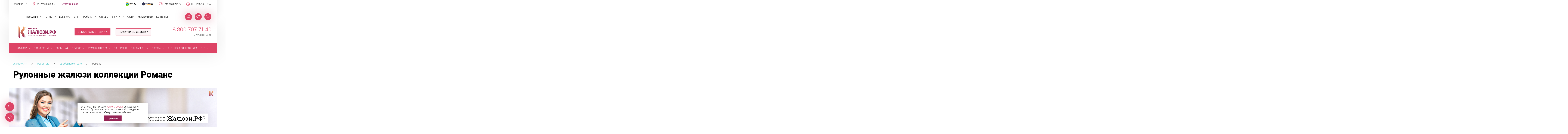

--- FILE ---
content_type: text/html; charset=UTF-8
request_url: https://xn--80aleen8i.xn--p1ai/rulonnye/standartnye/romans/
body_size: 14151
content:
<!DOCTYPE html>
<html lang="ru" class="app">
<head>
	<meta charset="UTF-8">
	<meta name="HandheldFriendly" content="true">
	<meta name="viewport" content="width=device-width, initial-scale=1.0, maximum-scale=1.0, minimum-scale=1.0, user-scalable=no, minimal-ui">
	<meta http-equiv="X-UA-Compatible" content="IE=edge, chrome=1">
	<meta http-equiv="cleartype" content="on">
	<meta http-equiv="x-rim-auto-match" content="none">
	<meta name="format-detection" content="telephone=no">
	<meta name="author" content="shataev.ru">
	<meta name="description" content="В компании «Жалюзи.РФ» в городе Москва в наличии рулонные шторы коллекции Романс." />
	<meta property="og:title" content="Рулонные шторы из ткани Романс купить в Москве">
	<meta property="og:description" content="В компании «Жалюзи.РФ» в городе Москва в наличии рулонные шторы коллекции Романс.">
    <meta property="og:url" content="https://xn--80aleen8i.xn--p1ai/rulonnye/standartnye/romans/">
		<meta property="og:image" content="https://xn--80aleen8i.xn--p1ai/bitrix/templates/kravis/images/logo.svg">
	<meta property="og:type" content="website">
	<link rel="canonical" href="https://xn--80aleen8i.xn--p1ai/rulonnye/standartnye/romans/" />
	<link rel="apple-touch-icon" sizes="180x180" href="/apple-touch-icon.png">
	<link rel="icon" type="image/png" sizes="32x32" href="/favicon-32x32.png">
	<link rel="icon" type="image/png" sizes="16x16" href="/favicon-16x16.png">
	<link rel="manifest" href="/site.webmanifest">
	<link rel="mask-icon" href="/safari-pinned-tab.svg" color="#31373a">
	<meta name="apple-mobile-web-app-title" content="Кравис">
	<meta name="application-name" content="Кравис">
	<meta name="msapplication-TileColor" content="#31373a">
	<meta name="theme-color" content="#31373a">
            <meta name="msvalidate.01" content="1D5BCA0248DC973B2AF8F020B5EADC9E" />
        <link rel="stylesheet" media="all" href="/bitrix/templates/kravis/css/styles.css?v=2.135">
    <link rel="stylesheet" href="https://fonts.googleapis.com/css?family=Roboto+Slab:100,300,400|Roboto:300,400,900&amp;subset=cyrillic">
	<title>Рулонные шторы из ткани Романс купить в Москве</title>
</head>
<body>
<div class="wrapper clearfix MSK">
    	<header class="header no-sel clearfix">
        <div class="header__info clearfix">
            <div class="header__city">
                <span>Москва</span>
                <ul class="header__city_menu">
		                                                                                    <li class="header__city_item">
                            <a href="https://xn--90a1af.xn--80aleen8i.xn--p1ai/">Санкт-Петербург</a>
                        </li>
		                            </ul>
            </div>
            <div class="header__info_item address" onclick="window.open('/contacts/', '_blank');">ул. Угрешская, 31</div>
            <div class="header__info_item schedule">Пн-Пт 09:00-18:00</div>
            <a class="header__info_item mail" href="mailto:info@jaluzirf.ru">info@jaluzirf.ru</a>
	                    <a rel="nofollow" class="header__info_item rate yab" href="https://yandex.ru/maps/org/zhalyuzi_rf/1342989017/reviews/" target="_blank"></a>
            <a rel="nofollow" class="header__info_item rate gis" href="https://2gis.ru/moscow/firm/70000001064662375/tab/reviews" target="_blank"></a>
                                                    <a href="#" class="header__info_item check-order">Статус заказа</a>
        </div>
		<i class="header__burger"></i>
		<ul class="header__menu clearfix">
					<li class="header__menu-item parent">
            			<a href="/products/">Продукция</a>
					<ul class="header__submenu">
		
					<li class="header__submenu-item">
            			<a href="/zhalyuzi/">Жалюзи</a>
					</li>
		
					<li class="header__submenu-item">
            			<a href="/rolstavni/">Рольставни</a>
					</li>
		
					<li class="header__submenu-item">
            			<a href="/plisse/">Плиссе</a>
					</li>
		
					<li class="header__submenu-item">
            			<a href="/rimskie-shtory/">Римская штора</a>
					</li>
		
					<li class="header__submenu-item">
            			<a href="/moskitnye-setki/">Москитные сетки</a>
					</li>
		
					<li class="header__submenu-item">
            			<a href="/tonirovka-stekol/">Тонировка</a>
					</li>
		
					<li class="header__submenu-item">
            			<a href="/pvkh-zavesy/">ПВХ-завесы</a>
					</li>
		
					<li class="header__submenu-item">
            			<a href="/vorota/">Ворота</a>
					</li>
		
					<li class="header__submenu-item">
            			<a href="/zip-sistemy/">Внешняя солнцезащита</a>
					</li></ul>			</li>
		
					<li class="header__menu-item parent">
            			<a href="/about/">О нас</a>
					<ul class="header__submenu">
		
					<li class="header__submenu-item">
            			<a href="/about/faces/">В лицах</a>
					</li>
		
					<li class="header__submenu-item">
            			<a href="/about/advantages/">Преимущества</a>
					</li>
		
					<li class="header__submenu-item">
            			<a href="/about/pochemu-my/">Почему мы?</a>
					</li>
		
					<li class="header__submenu-item">
            			<a href="/about/certificates/">Сертификаты</a>
					</li>
		
					<li class="header__submenu-item">
            			<a href="/about/guarantee/">Гарантия</a>
					</li>
		
					<li class="header__submenu-item">
            			<a href="/about/obmen-i-vozvrat-produktsii/">Обмен и возврат продукции</a>
					</li>
		
					<li class="header__submenu-item">
            			<a href="https://rabota.kravis.ru/" target="_blank">Вакансии</a>
					</li>
		
					<li class="header__submenu-item">
            			<a href="/about/partners/">Партнеры</a>
					</li>
		
					<li class="header__submenu-item">
            			<a href="/about/media/">Медиа о нас</a>
					</li>
		
					<li class="header__submenu-item">
            			<a href="/dealers/">Дилерам</a>
					</li>
		
					<li class="header__submenu-item">
            			<a href="https://franchise.kravis.ru/" target="_blank">Франшиза</a>
					</li>
		
					<li class="header__submenu-item">
            			<a href="/about/politics/">Политика конфиденциальности</a>
					</li>
		
					<li class="header__submenu-item">
            			<a href="/about/agreement/">Согласие на обработку данных</a>
					</li></ul>			</li>
		
					<li class="header__menu-item">
            			<a href="https://rabota.kravis.ru/" target="_blank">Вакансии</a>
					</li>
		
					<li class="header__menu-item">
            			<a href="/blog/">Блог</a>
					</li>
		
					<li class="header__menu-item parent">
            			<a href="/portfolio/">Работы</a>
					<ul class="header__submenu">
		
					<li class="header__submenu-item">
            			<a href="/photo/">Фото</a>
					</li></ul>			</li>
		
					<li class="header__menu-item">
            			<a href="/reviews/">Отзывы</a>
					</li>
		
					<li class="header__menu-item parent">
            			<a href="/services/">Услуги</a>
					<ul class="header__submenu">
		
					<li class="header__submenu-item">
            			<a href="/services/zamer/">Замер</a>
					</li>
		
					<li class="header__submenu-item">
            			<a href="/services/dostavka/">Доставка</a>
					</li>
		
					<li class="header__submenu-item">
            			<a href="/services/montazh/">Монтаж</a>
					</li>
		
					<li class="header__submenu-item">
            			<a href="/services/remont/">Ремонт</a>
					</li>
		
					<li class="header__submenu-item">
            			<a href="/services/payment/">Оплата</a>
					</li>
		
					<li class="header__submenu-item">
            			<a href="/services/vozvrat/">Возврат</a>
					</li></ul>			</li>
		
					<li class="header__menu-item">
            			<a href="/actions/">Акции</a>
					</li>
		
					<li class="header__menu-item">
            			<a href="/calc/" style="font-weight: 400;">Калькулятор</a>
					</li>
		
					<li class="header__menu-item">
            			<a href="/contacts/">Контакты</a>
					</li>
		
	</ul>
		<div class="header__btns clearfix">
			<a href="/cart/" title="В корзине 0 товаров" class="header__basket cart"></a>
            <a href="/wish/" title="В избранном 0 товаров" class="header__basket wish"></a>
                        <a href="JavaScript:Void(0);" title="Поиск" class="header__basket search"></a>
		</div>
		<form class="header__search_wrap" method="get" action="/search/">
			<input type="text" name="q" value="" placeholder="Поиск" autocomplete="off">
		</form>
        <div class="header__btns_wrap">
                            <a href="JavaScript:Void(0);" class="header__btns-item colored cb" data-title="Вызов замерщика" data-form-name="Заказан вызов замерщика" data-target="https://xn--80aleen8i.xn--p1ai/rulonnye/standartnye/romans/" data-metrics="zamer">Вызов замерщика</a>
                <a href="JavaScript:Void(0);" class="header__btns-item cb" data-title="Получить скидку" data-form-name="Заказан звонок с сайта" data-target="https://xn--80aleen8i.xn--p1ai/rulonnye/standartnye/romans/" data-metrics="zz">Получить скидку</a>
                    </div>
	</header>
    <aside class="sidebar no-sel clearfix">
        <a class="logo" href="/"></a>
        <div class="sidebar__info">
            <a class="sidebar__phone utm-phone" href="tel:88007077140">8 800 707 71 40</a>
            <div class="sidebar__schedule clearfix right">
                <a href="tel:+79770007263">+7 (977) 000-72-63</a>
                            </div>
        </div>
        <i class="sidebar__burger"></i>
        <br clear="all">
		<ul class="sidebar__menu">
					<li class="sidebar__menu-item parent">
			<a href="/zhalyuzi/"><i class="bg bg-jalusi"></i><span class="sidebar__menu-text">Жалюзи</span><i class="sidebar__menu_icn"></i></a>
					<ul class="sidebar__submenu">
							<li class="sidebar__submenu-item parent">
			<a href="/rulonnye/">Рулонные<i class="sidebar__menu_icn"></i></a>
					<ul class="sidebar__submenu">
							<li class="sidebar__submenu-item">
			<a href="/rulonnye/standartnye/">Свободновисящие</a>
					</li>
							<li class="sidebar__submenu-item">
			<a href="/rulonnye/mini/">Мини</a>
					</li>
							<li class="sidebar__submenu-item">
			<a href="/rulonnye/rulonnyye-shtory-uni-1/">Уни 1</a>
					</li>
							<li class="sidebar__submenu-item">
			<a href="/rulonnye/blackaut/">Блэкаут</a>
					</li>
							<li class="sidebar__submenu-item">
			<a href="/rulonnye/zebra/">Зебра</a>
					</li>
							<li class="sidebar__submenu-item">
			<a href="/rulonnye/den-noch/">День / ночь</a>
					</li>
							<li class="sidebar__submenu-item">
			<a href="/rulonnye/rulonnyye-shtory-uni-2/">UNI 2</a>
					</li></ul>			</li>
							<li class="sidebar__submenu-item parent">
			<a href="/vertikalnye/">Вертикальные<i class="sidebar__menu_icn"></i></a>
					<ul class="sidebar__submenu">
							<li class="sidebar__submenu-item">
			<a href="/vertikalnye/tkanevye/">Тканевые</a>
					</li>
							<li class="sidebar__submenu-item">
			<a href="/vertikalnye/plastikovye/">Пластиковые</a>
					</li>
							<li class="sidebar__submenu-item">
			<a href="/vertikalnye/alyuminievye/">Алюминиевые</a>
					</li>
							<li class="sidebar__submenu-item">
			<a href="/vertikalnye/multifakturnye/">Мультифактурные</a>
					</li>
							<li class="sidebar__submenu-item">
			<a href="/vertikalnye/verevochnye/">Веревочные</a>
					</li></ul>			</li>
							<li class="sidebar__submenu-item parent">
			<a href="/gorizontalnye/">Горизонтальные<i class="sidebar__menu_icn"></i></a>
					<ul class="sidebar__submenu">
							<li class="sidebar__submenu-item">
			<a href="/gorizontalnye/standartnye/">Алюминиевые</a>
					</li>
							<li class="sidebar__submenu-item">
			<a href="/gorizontalnye/derevyannye/">Деревянные</a>
					</li>
							<li class="sidebar__submenu-item">
			<a href="/gorizontalnye/izolayt/">Изолайт</a>
					</li>
							<li class="sidebar__submenu-item">
			<a href="/gorizontalnye/mezhramnye/">Межрамные</a>
					</li></ul>			</li>
							<li class="sidebar__submenu-item parent">
			<a href="/avtomaticheskie/">Жалюзи с автоматикой<i class="sidebar__menu_icn"></i></a>
					<ul class="sidebar__submenu">
							<li class="sidebar__submenu-item">
			<a href="/avtomaticheskie/aksessuary-dlya-elektrokarnizov/">Аксессуары</a>
					</li>
							<li class="sidebar__submenu-item">
			<a href="/avtomaticheskie/vertikalnie-jaluzhi-s-elektroprivodom/">Вертикальные жалюзи</a>
					</li>
							<li class="sidebar__submenu-item">
			<a href="/avtomaticheskie/gorizontalnie-jaluzhi-s-elektroprivodom/">Горизонтальные жалюзи</a>
					</li>
							<li class="sidebar__submenu-item">
			<a href="/avtomaticheskie/rulonnie-shtory-s-upravleniem/">Рулонные шторы</a>
					</li></ul>			</li>
							<li class="sidebar__submenu-item">
			<a href="/zhalyuzi-s-alisoy/">Жалюзи с Алисой</a>
					</li>
							<li class="sidebar__submenu-item parent">
			<a href="/fotozhalyuzi/">Фотожалюзи<i class="sidebar__menu_icn"></i></a>
					<ul class="sidebar__submenu">
							<li class="sidebar__submenu-item">
			<a href="/fotozhalyuzi/vertikalnye/">Вертикальные</a>
					</li>
							<li class="sidebar__submenu-item">
			<a href="/fotozhalyuzi/rulonnye/">Рулонные</a>
					</li></ul>			</li>
							<li class="sidebar__submenu-item parent">
			<a href="JavaScript:Void(0);">Назначение<i class="sidebar__menu_icn"></i></a>
					<ul class="sidebar__submenu">
							<li class="sidebar__submenu-item">
			<a href="/v-kvartiru/">В квартиру</a>
					</li>
							<li class="sidebar__submenu-item">
			<a href="/v-dom/">В дом</a>
					</li>
							<li class="sidebar__submenu-item">
			<a href="/dlya-biznesa/">Для бизнеса</a>
					</li>
							<li class="sidebar__submenu-item">
			<a href="/dlya-byudzhetnykh-uchrezhdeniy/">Для бюджетных учреждений</a>
					</li></ul>			</li>
							<li class="sidebar__submenu-item parent">
			<a href="JavaScript:Void(0);">Материал<i class="sidebar__menu_icn"></i></a>
					<ul class="sidebar__submenu">
							<li class="sidebar__submenu-item">
			<a href="/tkan/">Ткань</a>
					</li>
							<li class="sidebar__submenu-item">
			<a href="/alyuminiy/">Алюминий</a>
					</li>
							<li class="sidebar__submenu-item">
			<a href="/derevo/">Дерево</a>
					</li>
							<li class="sidebar__submenu-item">
			<a href="/plastik/">Пластик</a>
					</li></ul>			</li>
							<li class="sidebar__submenu-item parent">
			<a href="JavaScript:Void(0);">Цвета<i class="sidebar__menu_icn"></i></a>
					<ul class="sidebar__submenu">
							<li class="sidebar__submenu-item">
			<a href="/bezhevyy/">Бежевый</a>
					</li>
							<li class="sidebar__submenu-item">
			<a href="/belyy/">Белый</a>
					</li>
							<li class="sidebar__submenu-item">
			<a href="/goluboy/">Голубой</a>
					</li>
							<li class="sidebar__submenu-item">
			<a href="/zheltyy/">Желтый</a>
					</li>
							<li class="sidebar__submenu-item">
			<a href="/zelenyy/">Зеленый</a>
					</li>
							<li class="sidebar__submenu-item">
			<a href="/zoloto/">Золото</a>
					</li>
							<li class="sidebar__submenu-item">
			<a href="/korichnevyy/">Коричневый</a>
					</li>
							<li class="sidebar__submenu-item">
			<a href="/krasnyy/">Красный</a>
					</li>
							<li class="sidebar__submenu-item">
			<a href="/oranzhevyy/">Оранжевый</a>
					</li>
							<li class="sidebar__submenu-item">
			<a href="/serebro/">Серебро</a>
					</li>
							<li class="sidebar__submenu-item">
			<a href="/seryy/">Серый</a>
					</li>
							<li class="sidebar__submenu-item">
			<a href="/siniy/">Синий</a>
					</li>
							<li class="sidebar__submenu-item">
			<a href="/fioletovyy/">Фиолетовый</a>
					</li>
							<li class="sidebar__submenu-item">
			<a href="/chernyy/">Черный</a>
					</li></ul>			</li>
							<li class="sidebar__submenu-item parent">
			<a href="JavaScript:Void(0);">Размеры<i class="sidebar__menu_icn"></i></a>
					<ul class="sidebar__submenu">
							<li class="sidebar__submenu-item">
			<a href="/zhalyuzi-100-sm/">Жалюзи 100 см</a>
					</li>
							<li class="sidebar__submenu-item">
			<a href="/zhalyuzi-110-sm/">Жалюзи 110 см</a>
					</li>
							<li class="sidebar__submenu-item">
			<a href="/zhalyuzi-120-sm/">Жалюзи 120 см</a>
					</li>
							<li class="sidebar__submenu-item">
			<a href="/zhalyuzi-130-sm/">Жалюзи 130 см</a>
					</li>
							<li class="sidebar__submenu-item">
			<a href="/zhalyuzi-140-sm/">Жалюзи 140 см</a>
					</li>
							<li class="sidebar__submenu-item">
			<a href="/zhalyuzi-150-sm/">Жалюзи 150 см</a>
					</li>
							<li class="sidebar__submenu-item">
			<a href="/zhalyuzi-160-sm/">Жалюзи 160 см</a>
					</li>
							<li class="sidebar__submenu-item">
			<a href="/zhalyuzi-170-sm/">Жалюзи 170 см</a>
					</li>
							<li class="sidebar__submenu-item">
			<a href="/zhalyuzi-180-sm/">Жалюзи 180 см</a>
					</li>
							<li class="sidebar__submenu-item">
			<a href="/zhalyuzi-190-sm/">Жалюзи 190 см</a>
					</li>
							<li class="sidebar__submenu-item">
			<a href="/zhalyuzi-200-sm/">Жалюзи 200 см</a>
					</li>
							<li class="sidebar__submenu-item">
			<a href="/zhalyuzi-210-sm/">Жалюзи 210 см</a>
					</li>
							<li class="sidebar__submenu-item">
			<a href="/zhalyuzi-220-sm/">Жалюзи 220 см</a>
					</li>
							<li class="sidebar__submenu-item">
			<a href="/zhalyuzi-230-sm/">Жалюзи 230 см</a>
					</li>
							<li class="sidebar__submenu-item">
			<a href="/zhalyuzi-240-sm/">Жалюзи 240 см</a>
					</li>
							<li class="sidebar__submenu-item">
			<a href="/zhalyuzi-250-sm/">Жалюзи 250 см</a>
					</li>
							<li class="sidebar__submenu-item">
			<a href="/zhalyuzi-50-sm/">Жалюзи 50 см</a>
					</li>
							<li class="sidebar__submenu-item">
			<a href="/zhalyuzi-60-sm/">Жалюзи 60 см</a>
					</li>
							<li class="sidebar__submenu-item">
			<a href="/zhalyuzi-70-sm/">Жалюзи 70 см</a>
					</li>
							<li class="sidebar__submenu-item">
			<a href="/zhalyuzi-80-sm/">Жалюзи 80 см</a>
					</li>
							<li class="sidebar__submenu-item">
			<a href="/zhalyuzi-90-sm/">Жалюзи 90 см</a>
					</li></ul></li></ul>			</li>
							<li class="sidebar__menu-item parent">
			<a href="/rolstavni/"><i class="bg bg-roll"></i><span class="sidebar__menu-text">Рольставни</span><i class="sidebar__menu_icn"></i></a>
					<ul class="sidebar__submenu">
							<li class="sidebar__submenu-item parent">
			<a href="/rolstavni/alyuminievye/">Алюминиевые<i class="sidebar__menu_icn"></i></a>
					<ul class="sidebar__submenu">
							<li class="sidebar__submenu-item">
			<a href="/rolstavni/alyuminievye/trend/">Роллеты Trend</a>
					</li>
							<li class="sidebar__submenu-item">
			<a href="/rolstavni/alyuminievye/prestige/">Роллеты Prestige</a>
					</li>
							<li class="sidebar__submenu-item">
			<a href="/rolstavni/alyuminievye/security/">Роллеты Security</a>
					</li></ul>			</li>
							<li class="sidebar__submenu-item">
			<a href="/rolstavni/stalnye/">Стальные</a>
					</li>
							<li class="sidebar__submenu-item parent">
			<a href="/rolstavni/rolletnye-reshetki/">Роллетные решетки<i class="sidebar__menu_icn"></i></a>
					<ul class="sidebar__submenu">
							<li class="sidebar__submenu-item">
			<a href="/rolstavni/rolletnye-reshetki/rolletnye-reshetki-profil-aeg56/">Профиль AEG56</a>
					</li>
							<li class="sidebar__submenu-item">
			<a href="/rolstavni/rolletnye-reshetki/rolletnye-reshetki-profil-aeg84/">Профиль AEG84</a>
					</li></ul>			</li>
							<li class="sidebar__submenu-item">
			<a href="/rolstavni/s-risunkom/">С рисунком</a>
					</li>
							<li class="sidebar__submenu-item">
			<a href="/rolstavni/rolletnyy-shkaf/">Шкаф с рольставнями</a>
					</li>
							<li class="sidebar__submenu-item">
			<a href="/rolstavni/roletnyy-boks/">Роллетный бокс</a>
					</li>
							<li class="sidebar__submenu-item parent">
			<a href="JavaScript:Void(0);">Назначение<i class="sidebar__menu_icn"></i></a>
					<ul class="sidebar__submenu">
							<li class="sidebar__submenu-item">
			<a href="/rolstavni/v-sanuzel/">В туалет</a>
					</li>
							<li class="sidebar__submenu-item">
			<a href="/rolstavni/rolletnyy-shkaf/">Для шкафа</a>
					</li>
							<li class="sidebar__submenu-item">
			<a href="/rolstavni/v-proem/">В проем</a>
					</li>
							<li class="sidebar__submenu-item">
			<a href="/rolstavni/dlya-dachi/">Для дачи</a>
					</li>
							<li class="sidebar__submenu-item">
			<a href="/rolstavni/dlya-besedki-i-terrasy/">Для беседки</a>
					</li>
							<li class="sidebar__submenu-item">
			<a href="/rolstavni/dlya-garazha/">Для гаража</a>
					</li></ul></li></ul>			</li>
							<li class="sidebar__menu-item">
			<a href="/rolstavni/roletnyy-boks/"><i class="bg "></i><span class="sidebar__menu-text">Рольшкаф</span></a>
					</li>
							<li class="sidebar__menu-item parent">
			<a href="/plisse/"><i class="bg "></i><span class="sidebar__menu-text">Плиссе</span><i class="sidebar__menu_icn"></i></a>
					<ul class="sidebar__submenu">
							<li class="sidebar__submenu-item">
			<a href="/plisse/vertikalnye/">Вертикальные</a>
					</li>
							<li class="sidebar__submenu-item">
			<a href="/plisse/naklonnye/">Наклонные</a>
					</li>
							<li class="sidebar__submenu-item">
			<a href="/plisse/potolochnye/">Потолочные</a>
					</li></ul>			</li>
							<li class="sidebar__menu-item parent">
			<a href="/rimskie-shtory/"><i class="bg bg-rim"></i><span class="sidebar__menu-text">Римская штора</span><i class="sidebar__menu_icn"></i></a>
					<ul class="sidebar__submenu">
							<li class="sidebar__submenu-item parent">
			<a href="JavaScript:Void(0);">Назначение<i class="sidebar__menu_icn"></i></a>
					<ul class="sidebar__submenu">
							<li class="sidebar__submenu-item">
			<a href="/rimskie-shtory/v-gostinuyu/">В гостиную</a>
					</li>
							<li class="sidebar__submenu-item">
			<a href="/rimskie-shtory/na-balkon/">На балкон</a>
					</li>
							<li class="sidebar__submenu-item">
			<a href="/rimskie-shtory/v-detskuyu/">В детскую</a>
					</li>
							<li class="sidebar__submenu-item">
			<a href="/rimskie-shtory/na-kukhnyu/">На кухню</a>
					</li></ul>			</li>
							<li class="sidebar__submenu-item">
			<a href="/rimskie-shtory/rimskie-shtory-210-sm/">Размеры</a>
					</li>
							<li class="sidebar__submenu-item">
			<a href="/rimskie-shtory/zheltyy/">Цвета</a>
					</li></ul>			</li>
							<li class="sidebar__menu-item">
			<a href="/tonirovka-stekol/"><i class="bg bg-win"></i><span class="sidebar__menu-text">Тонировка</span></a>
					</li>
							<li class="sidebar__menu-item parent">
			<a href="/pvkh-zavesy/"><i class="bg bg-pvh"></i><span class="sidebar__menu-text">ПВХ-завесы</span><i class="sidebar__menu_icn"></i></a>
					<ul class="sidebar__submenu">
							<li class="sidebar__submenu-item">
			<a href="/pvkh-zavesy/standartnye-zavesy/">Стандартные завесы</a>
					</li>
							<li class="sidebar__submenu-item">
			<a href="/pvkh-zavesy/morozostoykie-zavesy/">Морозостойкие завесы</a>
					</li>
							<li class="sidebar__submenu-item parent">
			<a href="JavaScript:Void(0);">Назначение<i class="sidebar__menu_icn"></i></a>
					<ul class="sidebar__submenu">
							<li class="sidebar__submenu-item">
			<a href="/pvkh-zavesy/zavesy-dlya-vorot/">Завесы для ворот</a>
					</li>
							<li class="sidebar__submenu-item">
			<a href="/pvkh-zavesy/skladskaya-zavesy/">Складские завесы</a>
					</li>
							<li class="sidebar__submenu-item">
			<a href="/pvkh-zavesy/kholodilnye-kamery/">Холодильные камеры</a>
					</li></ul></li></ul>			</li>
							<li class="sidebar__menu-item parent">
			<a href="/vorota/"><i class="bg bg-gate"></i><span class="sidebar__menu-text">Ворота</span><i class="sidebar__menu_icn"></i></a>
					<ul class="sidebar__submenu">
							<li class="sidebar__submenu-item">
			<a href="/vorota/garazhnye/">Секционные</a>
					</li>
							<li class="sidebar__submenu-item parent">
			<a href="/vorota/garazhnye/">Гаражные<i class="sidebar__menu_icn"></i></a>
					<ul class="sidebar__submenu">
							<li class="sidebar__submenu-item">
			<a href="/vorota/garazhnye/sektsionnye/">Секционные</a>
					</li>
							<li class="sidebar__submenu-item">
			<a href="/vorota/garazhnye/rulonnye/">Рулонные</a>
					</li>
							<li class="sidebar__submenu-item">
			<a href="/vorota/garazhnye/vorota-prestige/">Секционные ворота Prestige</a>
					</li>
							<li class="sidebar__submenu-item">
			<a href="/vorota/garazhnye/vorota-trend/">Секционные ворота Trend</a>
					</li>
							<li class="sidebar__submenu-item">
			<a href="/vorota/garazhnye/rolletnye-vorota-prestige/">Роллетные ворота Prestige</a>
					</li>
							<li class="sidebar__submenu-item">
			<a href="/vorota/garazhnye/rolletnye-vorota-trend/">Роллетные ворота Trend</a>
					</li></ul>			</li>
							<li class="sidebar__submenu-item parent">
			<a href="/vorota/vezdnye/">Въездные<i class="sidebar__menu_icn"></i></a>
					<ul class="sidebar__submenu">
							<li class="sidebar__submenu-item">
			<a href="/vorota/vezdnye/otkatnye/">Откатные серии Prestige</a>
					</li>
							<li class="sidebar__submenu-item">
			<a href="/vorota/vezdnye/raspashnye/">Распашные серии Prestige</a>
					</li>
							<li class="sidebar__submenu-item">
			<a href="/vorota/vezdnye/kalitki/">Калитки серии Prestige</a>
					</li></ul>			</li>
							<li class="sidebar__submenu-item parent">
			<a href="/vorota/promyshlennye/">Промышленные<i class="sidebar__menu_icn"></i></a>
					<ul class="sidebar__submenu">
							<li class="sidebar__submenu-item">
			<a href="/vorota/promyshlennye/vorota-proplus/">Ворота ProPlus</a>
					</li>
							<li class="sidebar__submenu-item">
			<a href="/vorota/promyshlennye/vorota-protrend/">Ворота ProTrend</a>
					</li></ul>			</li>
							<li class="sidebar__submenu-item parent">
			<a href="/vorota/panoramnye/">Панорамные<i class="sidebar__menu_icn"></i></a>
					<ul class="sidebar__submenu">
							<li class="sidebar__submenu-item">
			<a href="/vorota/panoramnye/vorota-alupro/">Ворота AluPro</a>
					</li>
							<li class="sidebar__submenu-item">
			<a href="/vorota/panoramnye/vorota-alutherm/">Ворота AluTherm</a>
					</li>
							<li class="sidebar__submenu-item">
			<a href="/vorota/panoramnye/vorota-alutrend/">Ворота AluTrend</a>
					</li></ul>			</li>
							<li class="sidebar__submenu-item">
			<a href="/vorota/avtomatika/">Автоматика</a>
					</li>
							<li class="sidebar__submenu-item parent">
			<a href="JavaScript:Void(0);">Назначение<i class="sidebar__menu_icn"></i></a>
					<ul class="sidebar__submenu">
							<li class="sidebar__submenu-item">
			<a href="/vorota/dlya-dvukh-mashin/">Для двух машин</a>
					</li>
							<li class="sidebar__submenu-item">
			<a href="/vorota/dlya-avtomoyki/">Для автомойки</a>
					</li>
							<li class="sidebar__submenu-item">
			<a href="/vorota/dlya-avtoservisa/">Для автосервиса</a>
					</li>
							<li class="sidebar__submenu-item">
			<a href="/vorota/dlya-doma/">Для дома</a>
					</li></ul></li></ul>			</li>
							<li class="sidebar__menu-item">
			<a href="/zip-sistemy/"><i class="bg "></i><span class="sidebar__menu-text">Внешняя солнцезащита</span></a>
					</li>
							<li class="sidebar__menu-item parent">
			<a href="#"><i class="bg "></i><span class="sidebar__menu-text">Еще</span><i class="sidebar__menu_icn"></i></a>
					<ul class="sidebar__submenu">
							<li class="sidebar__submenu-item parent">
			<a href="/moskitnye-setki/">Москитные сетки<i class="sidebar__menu_icn"></i></a>
					<ul class="sidebar__submenu">
							<li class="sidebar__submenu-item">
			<a href="/moskitnye-setki/vstavnaya/">Вставная</a>
					</li>
							<li class="sidebar__submenu-item">
			<a href="/moskitnye-setki/ramochnaya/">Рамочная</a>
					</li>
							<li class="sidebar__submenu-item">
			<a href="/moskitnye-setki/v-kvartiru/">В квартиру</a>
					</li>
							<li class="sidebar__submenu-item">
			<a href="/moskitnye-setki/v-dom/">В дом</a>
					</li>
							<li class="sidebar__submenu-item">
			<a href="/moskitnye-setki/na-dachu/">На дачу</a>
					</li>
							<li class="sidebar__submenu-item">
			<a href="/moskitnye-setki/v-ofis/">В офис</a>
					</li>
							<li class="sidebar__submenu-item">
			<a href="/moskitnye-setki/po-moskovskoy-oblasti/">По Московской области</a>
					</li>
							<li class="sidebar__submenu-item">
			<a href="/moskitnye-setki/standart/">Стандарт</a>
					</li></ul></li></ul>			</li>
							<li class="sidebar__menu-item parent visible-600">
			<a href="JavaScript:Void(0);"><i class="bg bg-calc"></i><span class="sidebar__menu-text">Калькулятор</span><i class="sidebar__menu_icn"></i></a>
					<ul class="sidebar__submenu">
							<li class="sidebar__submenu-item">
			<a href="/calc/">Жалюзи</a>
					</li>
							<li class="sidebar__submenu-item">
			<a href="/calc/rimskie-shtory/">Римские шторы</a>
					</li>
							<li class="sidebar__submenu-item">
			<a href="/calc/rolstavni/">Рольставни</a>
					</li>
							<li class="sidebar__submenu-item">
			<a href="/calc/vorota/">Ворота</a>
					</li>
							<li class="sidebar__submenu-item">
			<a href="/calc/moskitnye-setki/">Москитные сетки</a>
					</li></ul>			</li>
			    <li class="sidebar__menu-item calc__icn">
        <a href="/calc/" title="Калькулятор"><span class="sidebar__menu-text">Калькулятор</span><i class="sidebar__menu_icn"></i></a>
     </li>
		<!--noindex-->
							<li class="sidebar__menu-item visible-600 parent hidden-1024 static">
            			<a href="/products/">Продукция<i class="sidebar__menu_icn"></i></a>
					<ul class="sidebar__submenu">									<li class="sidebar__submenu-item visible-600 static">
            			<a href="/zhalyuzi/">Жалюзи</a>
					</li>									<li class="sidebar__submenu-item visible-600 static">
            			<a href="/rolstavni/">Рольставни</a>
					</li>									<li class="sidebar__submenu-item visible-600 static">
            			<a href="/plisse/">Плиссе</a>
					</li>									<li class="sidebar__submenu-item visible-600 static">
            			<a href="/rimskie-shtory/">Римская штора</a>
					</li>									<li class="sidebar__submenu-item visible-600 static">
            			<a href="/moskitnye-setki/">Москитные сетки</a>
					</li>									<li class="sidebar__submenu-item visible-600 static">
            			<a href="/tonirovka-stekol/">Тонировка</a>
					</li>									<li class="sidebar__submenu-item visible-600 static">
            			<a href="/pvkh-zavesy/">ПВХ-завесы</a>
					</li>									<li class="sidebar__submenu-item visible-600 static">
            			<a href="/vorota/">Ворота</a>
					</li>									<li class="sidebar__submenu-item visible-600 static">
            			<a href="/zip-sistemy/">Внешняя солнцезащита</a>
					</li></ul>			</li>
									<li class="sidebar__menu-item visible-600 parent static">
            			<a href="/about/">О нас<i class="sidebar__menu_icn"></i></a>
					<ul class="sidebar__submenu">									<li class="sidebar__submenu-item visible-600 static">
            			<a href="/about/faces/">В лицах</a>
					</li>									<li class="sidebar__submenu-item visible-600 static">
            			<a href="/about/advantages/">Преимущества</a>
					</li>									<li class="sidebar__submenu-item visible-600 static">
            			<a href="/about/pochemu-my/">Почему мы?</a>
					</li>									<li class="sidebar__submenu-item visible-600 static">
            			<a href="/about/certificates/">Сертификаты</a>
					</li>									<li class="sidebar__submenu-item visible-600 static">
            			<a href="/about/guarantee/">Гарантия</a>
					</li>									<li class="sidebar__submenu-item visible-600 static">
            			<a href="/about/obmen-i-vozvrat-produktsii/">Обмен и возврат продукции</a>
					</li>									<li class="sidebar__submenu-item visible-600 static">
            			<a href="https://rabota.kravis.ru/">Вакансии</a>
					</li>									<li class="sidebar__submenu-item visible-600 static">
            			<a href="/about/partners/">Партнеры</a>
					</li>									<li class="sidebar__submenu-item visible-600 static">
            			<a href="/about/media/">Медиа о нас</a>
					</li>									<li class="sidebar__submenu-item visible-600 static">
            			<a href="/dealers/">Дилерам</a>
					</li>									<li class="sidebar__submenu-item visible-600 static">
            			<a href="https://franchise.kravis.ru/">Франшиза</a>
					</li>									<li class="sidebar__submenu-item visible-600 static">
            			<a href="/about/politics/">Политика конфиденциальности</a>
					</li>									<li class="sidebar__submenu-item visible-600 static">
            			<a href="/about/agreement/">Согласие на обработку данных</a>
					</li></ul>			</li>
									<li class="sidebar__menu-item visible-600 static">
            			<a href="https://rabota.kravis.ru/">Вакансии</a>
					</li>									<li class="sidebar__menu-item visible-600 static">
            			<a href="/blog/">Блог</a>
					</li>									<li class="sidebar__menu-item visible-600 parent static">
            			<a href="/portfolio/">Работы<i class="sidebar__menu_icn"></i></a>
					<ul class="sidebar__submenu">									<li class="sidebar__submenu-item visible-600 static">
            			<a href="/photo/">Фото</a>
					</li></ul>			</li>
									<li class="sidebar__menu-item visible-600 static">
            			<a href="/reviews/">Отзывы</a>
					</li>									<li class="sidebar__menu-item visible-600 parent static">
            			<a href="/services/">Услуги<i class="sidebar__menu_icn"></i></a>
					<ul class="sidebar__submenu">									<li class="sidebar__submenu-item visible-600 static">
            			<a href="/services/zamer/">Замер</a>
					</li>									<li class="sidebar__submenu-item visible-600 static">
            			<a href="/services/dostavka/">Доставка</a>
					</li>									<li class="sidebar__submenu-item visible-600 static">
            			<a href="/services/montazh/">Монтаж</a>
					</li>									<li class="sidebar__submenu-item visible-600 static">
            			<a href="/services/remont/">Ремонт</a>
					</li>									<li class="sidebar__submenu-item visible-600 static">
            			<a href="/services/payment/">Оплата</a>
					</li>									<li class="sidebar__submenu-item visible-600 static">
            			<a href="/services/vozvrat/">Возврат</a>
					</li></ul>			</li>
									<li class="sidebar__menu-item visible-600 static">
            			<a href="/actions/">Акции</a>
					</li>									<li class="sidebar__menu-item visible-600 hidden-1024 static">
            			<a href="/calc/">Калькулятор</a>
					</li>									<li class="sidebar__menu-item visible-600 static">
            			<a href="/contacts/">Контакты</a>
					</li>				<!--/noindex-->
</ul>    </aside>
    	<div class="content clearfix">
    			<ul class="breadcrumbs no-sel" itemscope itemtype="http://schema.org/BreadcrumbList"><li class="breadcrumbs__item" itemprop="itemListElement" itemscope itemtype="http://schema.org/ListItem"><a itemprop="item" href="/"><span itemprop="name">Жалюзи.РФ</span></a><meta itemprop="position" content="1" /></li><li class="breadcrumbs__item" itemprop="itemListElement" itemscope itemtype="http://schema.org/ListItem"><a itemprop="item" href="/rulonnye/"><span itemprop="name">Рулонные</span></a><meta itemprop="position" content="2" /></li><li class="breadcrumbs__item" itemprop="itemListElement" itemscope itemtype="http://schema.org/ListItem"><a itemprop="item" href="/rulonnye/standartnye/"><span itemprop="name">Свободновисящие</span></a><meta itemprop="position" content="3" /></li><li class="breadcrumbs__item active" itemprop="itemListElement" itemscope itemtype="http://schema.org/ListItem"><a itemprop="item" href="JavaScript:Void(0);"><span itemprop="name">Романс</span></a><meta itemprop="position" content="4" /></li></ul>        			<h1>Рулонные жалюзи коллекции Романс</h1>
        		<section class="celeb no-sel sw-slider clearfix mb-50 mainpage" data-full-width="true">
	<i class="btn next"></i>
	<i class="btn prev"></i>
	<div class="celeb__wrap sw-wrap">
		<ul class="celeb__list sw-list">
						<li class="celeb__item sw-item load bg active" style="background-image: url([data-uri]);" data-preload="/upload/iblock/29b/oqpxvql03liqqtut2zsmvb6wjwbngj7z/main.jpg">
				<div class="celeb__item_title">
					<h2 class="title-wh bg">Почему выбирают <b>Жалюзи.РФ</b>?</h2>
					<span class="title-red"></span>
				</div>
							</li>
					</ul>
	</div>
	<div class="celeb__info">
                                <div class="celeb__info_reasons clearfix">
                <div class="celeb__info_reason" data-class="shadow-white">
                    <div>Работаем с <b>2002</b> г.</div>
                    <span>и профессионально консультируем</span>
	                	                <br><span class="celeb__info_btn get-discount" data-title="Получить скидку" data-form-name="Заказан звонок с сайта" data-target="https://xn--80aleen8i.xn--p1ai/rulonnye/standartnye/romans/" data-metrics="zz">Получить скидку</span>
	                                </div>
                <div class="celeb__info_reason" data-class="shadow-white">
                    <div><b>Подарки</b> всем</div>
                    <span>Делаем подарок каждому клиенту</span>
	                	                <br><a href="/actions/" class="celeb__info_btn">Получить подарок</a>
	                                </div>
                <div class="celeb__info_reason" data-class="shadow-white">
                    <div><b>99%</b> довольных клиентов</div>
                    <span>Почти 100%</span>
	                	                    		                <div class="celeb__info_rates">
			                                            <a rel="nofollow" class="header__info_item rate yab" href="https://yandex.ru/maps/org/zhalyuzi_rf/1342989017/reviews/" target="_blank"></a>
                            <a rel="nofollow" class="header__info_item rate gis" href="https://2gis.ru/moscow/firm/70000001064662375/tab/reviews" target="_blank"></a>
                        </div>
	                                </div>
            </div>
        	</div>
<section class="fabric no-sel buy-also" style="margin-top: 150px;">
    <style>
        .buy-also .factory__item_pic:before, .buy-also .factory__item_pic:after {
            display: none;
            visibility: hidden;
            content: none;
        }
        .buy-also .fabric__items.flex {
            display: flex;
            flex-direction: row;
            flex-wrap: wrap;
            align-content: center;
            justify-content: flex-start;
            align-items: flex-start;
        }
        .fabric__items.flex .fabric__item {
            float: none;
        }
        .buy-also .factory__item_link {
            white-space: normal;
            overflow: visible;
        }
    </style>
    <h2 class="title"><span>Наше</span><br>производство</h2>
    <iframe width="720" height="405" src="https://rutube.ru/play/embed/f0f8c2c66e5d6cd4d7de5ed0d86bc54f/" style="border: none; display: block; margin: 70px auto 100px; max-width: 100%;" allow="clipboard-write; autoplay" webkitAllowFullScreen mozallowfullscreen allowFullScreen></iframe>
    <h2 class="title"><span>Фото</span><br> с производства</h2>
    <div class="fabric__items flex clearfix">
                    <div class="fabric__item">
                <div class="fabric__item_wrap">
                    <a href="/upload/iblock/cca/4ew23aiiqjkffmh4oesdxkf6jenbvopz/01.jpg" class="factory__item_pic" data-fancybox="gallery">
                                                <img alt="" src="/upload/resize_cache/iblock/cca/4ew23aiiqjkffmh4oesdxkf6jenbvopz/238_134_2/01.jpg"  class="calc__summary_pic">
                    </a>
                </div>
            </div>
                    <div class="fabric__item">
                <div class="fabric__item_wrap">
                    <a href="/upload/iblock/bd8/4snjzqpqfqqyqwgf0996tan9r43y4k2s/02.jpg" class="factory__item_pic" data-fancybox="gallery">
                                                <img alt="" src="/upload/resize_cache/iblock/bd8/4snjzqpqfqqyqwgf0996tan9r43y4k2s/238_134_2/02.jpg"  class="calc__summary_pic">
                    </a>
                </div>
            </div>
                    <div class="fabric__item">
                <div class="fabric__item_wrap">
                    <a href="/upload/iblock/649/qm7829ncxi5w3polaw8vyh5aaiq9zszf/03.jpg" class="factory__item_pic" data-fancybox="gallery">
                                                <img alt="" src="/upload/resize_cache/iblock/649/qm7829ncxi5w3polaw8vyh5aaiq9zszf/238_134_2/03.jpg"  class="calc__summary_pic">
                    </a>
                </div>
            </div>
                    <div class="fabric__item">
                <div class="fabric__item_wrap">
                    <a href="/upload/iblock/82c/nyg2bw8cpfrn0waa3vkk2i27lbb1ljjv/04.jpg" class="factory__item_pic" data-fancybox="gallery">
                                                <img alt="" src="/upload/resize_cache/iblock/82c/nyg2bw8cpfrn0waa3vkk2i27lbb1ljjv/238_134_2/04.jpg"  class="calc__summary_pic">
                    </a>
                </div>
            </div>
            </div>
</section></section>
<style>
    .promo__wrap.sw-wrap:not(.active) {
        overflow: hidden;
    }
</style>
<section class="promo no-sel sw-slider" data-auto="Y">
    	    <h2 class="title"><span>Акции и</span><br> предложения</h2>
    	<div class="promo__wrap sw-wrap">
		<i class="btn next"></i>
		<i class="btn prev"></i>
		<ul class="promo__list sw-list clearfix">
						<li class="promo__item sw-item yellow">
                				<img alt="" src="/upload/iblock/76b/tg5gmrmojp0lfh06pd5a93r82s9g9v8t/do50.jpg" class="promo__pic" />
								<div class="promo__item_title">Скидка до -50% на жалюзи</div>
				<div class="promo__item_desc">Только до конца месяца при заказе жалюзи вы можете получить скидку до 50%! Заказывайте.</div>
				<a class="promo__item_btn" href="/actions/skidka-30-na-vse-zhalyuzi.html" target="_blank">Подробнее</a>
			</li>
						<li class="promo__item sw-item green">
                				<img alt="" src="/upload/iblock/b0d/free.png" class="promo__pic" />
								<div class="promo__item_title">Замер, доставка и монтаж = 0р. Для всех жалюзи.</div>
				<div class="promo__item_desc">Закажите любые виды жалюзи и получите замер, доставку и монтаж бесплатно! Сделайте заказ!</div>
				<a class="promo__item_btn" href="/actions/zamer-dostavka-i-montazh-0r.html" target="_blank">Подробнее</a>
			</li>
						<li class="promo__item sw-item yellow">
                				<img alt="" src="/upload/iblock/cd6/c6rysa5qd2lni5fcua8clf5djksznef6/40p.jpg" class="promo__pic" />
								<div class="promo__item_title">Скидка 40% на жалюзи при заказе роллет</div>
				<div class="promo__item_desc">При заказе любых рольставней, скидка 40% на горизонтальные, вертикальные жалюзи и рулонные шторы.</div>
				<a class="promo__item_btn" href="/actions/skidka-40-na-zhalyuzi-pri-zakaze-rollet.html" target="_blank">Подробнее</a>
			</li>
						<li class="promo__item sw-item green">
                				<img alt="" src="/upload/iblock/9ff/8hxuvbxo3pqx31x98ntg2rkmxi8z2w46/40p.jpg" class="promo__pic" />
								<div class="promo__item_title">Скидка 40% на рулонные шторы при заказе жалюзи</div>
				<div class="promo__item_desc">При единовременно заказе горизонтальных жалюзи от 3-х штук, скидка на рулонные шторы 40%.</div>
				<a class="promo__item_btn" href="/actions/skidka-40-na-rulonnye-shtory-pri-zakaze-gorizontalnykh-zhalyuzi.html" target="_blank">Подробнее</a>
			</li>
						<li class="promo__item sw-item yellow">
                				<img alt="" src="/upload/iblock/9d6/xnvs046dus357uc55bvpcx5p6e1n7fhm/10p.jpg" class="promo__pic" />
								<div class="promo__item_title">Дополнительная скидка 10% при повторном заказе</div>
				<div class="promo__item_desc">Дополнительная скидка 10% на некоторые виды жалюзи, при повторном обращении в течении года.</div>
				<a class="promo__item_btn" href="/actions/dopolnitelnaya-skidka-10-pri-povtornom-zakaze.html" target="_blank">Подробнее</a>
			</li>
						<li class="promo__item sw-item green">
                				<img alt="" src="/upload/iblock/e35/9u568s2qtbyx43rsloj1albjrycmmcxd/free.png" class="promo__pic" />
								<div class="promo__item_title">Замер и доставка за 0р. Для роллет и ворот (секционных)</div>
				<div class="promo__item_desc">При заказе рольставней и секционных ворот Алютех - мы дарим замер и доставку изделий.</div>
				<a class="promo__item_btn" href="/actions/zamer-i-dostavka-za-0r.html" target="_blank">Подробнее</a>
			</li>
						<li class="promo__item sw-item yellow">
                				<img alt="" src="/upload/iblock/444/1qgd7o296q6cekv2t1zmi9wkfxfjk2aq/sroki.jpg" class="promo__pic" />
								<div class="promo__item_title">Сроки изготовления 1-2 дня</div>
				<div class="promo__item_desc">Закажите любые жалюзи и мы изготовим их за 1-2 дня</div>
				<a class="promo__item_btn" href="/actions/sroki-izgotovlenie-1-2-dnya.html" target="_blank">Подробнее</a>
			</li>
						<li class="promo__item sw-item green">
                				<img alt="" src="/upload/iblock/7f6/9605so5psfhe3yjy977d2y0alolfztwa/spec.jpg" class="promo__pic" />
								<div class="promo__item_title">Гарантия честной цены</div>
				<div class="promo__item_desc">Покажите нам расчет цены на ворота и мы предложим лучшие условия.</div>
				<a class="promo__item_btn" href="/actions/garantiya-luchshey-partnerskoy-tseny-na-sektsionnye-vorota-alyutekh.html" target="_blank">Подробнее</a>
			</li>
						<li class="promo__item sw-item yellow">
                				<img alt="" src="/upload/resize_cache/iblock/4ba/200_87_2/like_otziv.png" class="promo__pic" />
								<div class="promo__item_title">Подарок за <br>
ЧЕСТНЫЙ отзыв</div>
				<div class="promo__item_desc">Разместите честный отзыв и получите подарок!</div>
				<a class="promo__item_btn" href="/actions/podarok-za-chestnyy-otzyv.html" target="_blank">Подробнее</a>
			</li>
						<li class="promo__item sw-item green">
                				<img alt="" src="/upload/resize_cache/iblock/ac6/200_87_2/video.png" class="promo__pic" />
								<div class="promo__item_title">Деньги за видео</div>
				<div class="promo__item_desc">Снимите небольшое видео и получите деньги!</div>
				<a class="promo__item_btn" href="/actions/poluchi-2000-rub-na-telefon-za-video.html" target="_blank">Подробнее</a>
			</li>
						<li class="promo__item sw-item yellow">
                				<img alt="" src="/upload/iblock/e07/vj2tz3n8hdscp6os7m6vnxnejx8frbti/30_1_.jpeg" class="promo__pic" />
								<div class="promo__item_title">Заказывайте полосовые завесы со хорошей скидкой!
</div>
				<div class="promo__item_desc">Оставьте заявку и мы расскажем подробности акции
</div>
				<a class="promo__item_btn" href="/actions/pvkh-zavesy-so-skidkoy-do-30.html" target="_blank">Подробнее</a>
			</li>
						<li class="promo__item sw-item green">
                				<img alt="" src="/upload/iblock/33a/cwend7o8txap3qc900bzjqaxic8lqsp3/33_.jpg" class="promo__pic" />
								<div class="promo__item_title">Заказывайте роллеты со хорошей скидкой!
</div>
				<div class="promo__item_desc">Оставьте заявку и мы расскажем подробности акции
</div>
				<a class="promo__item_btn" href="/actions/rolstavni-na-okna-so-skidkoy-do-30.html" target="_blank">Подробнее</a>
			</li>
						<li class="promo__item sw-item yellow">
                				<img alt="" src="/upload/iblock/ad6/ozu1z2a06rqkvayhyskbydodom8ms4fb/30_1_.jpeg" class="promo__pic" />
								<div class="promo__item_title">Заказывайте москитные сетки со хорошей скидкой!
</div>
				<div class="promo__item_desc">Оставьте заявку и мы расскажем подробности акции
</div>
				<a class="promo__item_btn" href="/actions/moskitnye-setki-so-skidkoy-do-30.html" target="_blank">Подробнее</a>
			</li>
						<li class="promo__item sw-item green">
                				<img alt="" src="/upload/iblock/c39/cw40tj8edmshd8tfusiwoce0xqewubm0/30_1_.jpeg" class="promo__pic" />
								<div class="promo__item_title">Заказывайте римские шторы со хорошей скидкой!
</div>
				<div class="promo__item_desc">Оставьте заявку и мы расскажем подробности акции
</div>
				<a class="promo__item_btn" href="/actions/rimskie-zhalyuzi-so-skidkoy-do-30.html" target="_blank">Подробнее</a>
			</li>
					</ul>
	</div>
		<a href="/actions/" class="portfolio__more">Подробнее</a>
		</section>

				        		<section class="footer no-sel">
			<div class="footer__menu_wrap clearfix">
	<i class="footer__menu_burger"></i>
	<ul class="footer__menu clearfix">
								<li class="footer__menu-item">
				<a href="/">Жалюзи</a>
			</li>
								<li class="footer__menu-item">
				<a href="/rolstavni/">Рольставни</a>
			</li>
								<li class="footer__menu-item">
				<a href="/vorota/">Ворота</a>
			</li>
								<li class="footer__menu-item">
				<a href="/po-moskovskoy-oblasti/">География</a>
			</li>
				<li class="footer__menu-item calculator">
			<a href="/calc/">Калькулятор</a>
		</li>
	</ul>
	<i class="footer__menu_bg"></i>
</div>            <style>
    .footer__content {
        display: flex;
        flex-direction: row;
        flex-wrap: wrap;
        justify-content: space-between;
        align-items: flex-start;
        align-content: flex-start;
        padding: 20px;
        box-shadow: 0 0 100px 0 rgba(0, 0, 0, .1);
        background: #fff;
        margin-bottom: 50px;
        text-align: left;
    }
    .footer__content ul {
        display: flex;
        flex-direction: column;
        flex-wrap: nowrap;
        align-content: flex-start;
        justify-content: flex-start;
        align-items: flex-start;
        padding: 20px;
    }
    .footer__content li, .footer__content li > a {
        display: block;
        color: #0b0b0b;
        font: 300 16px / 1 Roboto, sans-serif;
        white-space: nowrap;
    }
    .footer__content li > a:hover {
        color: #dd4466;
    }
    .footer__content li + li {
        margin-top: 12px;
    }
    .footer__content .footer__title + li {
        margin-top: 15px;
    }
    .footer__content .footer__title {
        font-weight: 400;
    }
    .footer__content .contacts__info_social {
        margin-top: 10px;
    }
    .footer__content .contacts__info_social_item {
        -webkit-filter: unset;
        filter: unset;
        border: 1px solid #d46!important;
    }
    .footer__content .contacts__info_social_item.bg-zen {
        background-size: 20px;
    }
    .footer__content .contacts__info_social_item.bg-tg {
        background-size: 28px;
    }
    .footer__content .footer__tel, .footer__content .footer__mail {
        position: relative;
        border-bottom-color: transparent;
    }
    .footer__content .footer__tel:hover, .footer__content .footer__mail:hover {
        border-bottom-color: transparent;
    }
    .footer__content .footer__tel:before, .footer__content .footer__mail:before {
        display: block;
        content: '';
        position: absolute;
        top: -2px;
        right: calc(100% + 10px);
        width: 20px;
        height: 20px;
        background: url("/bitrix/templates/kravis/images/phone.svg") center center no-repeat;
    }
    .footer__content .footer__mail:before {
        background: url("/bitrix/templates/kravis/images/mail.svg") center center no-repeat;
    }
</style>
<div class="footer__content">
    <ul>
                                <li><a href="/zhalyuzi/" class="footer__title">Жалюзи</a></li>
                                <li><a href="/gorizontalnye/">Горизонтальные</a></li>
                                <li><a href="/gorizontalnye/derevyannye/">Деревянные</a></li>
                                <li><a href="/gorizontalnye/standartnye/">Алюминиевые</a></li>
                                <li><a href="/kassetnye/">Кассетные</a></li>
                                <li><a href="/tkan/">Тканевые</a></li>
                                <li><a href="/v-dom/na-dver/">На дверь</a></li>
                                <li><a href="/vertikalnye/">Вертикальные</a></li>
                                <li><a href="/v-kvartiru/na-balkon/">На балкон</a></li>
                                <li><a href="/v-kvartiru/na-kukhnyu/">На кухню</a></li>
                                <li><a href="/dlya-biznesa/v-ofis/">В офис</a></li>
                                    </ul><ul>
                        <li><a href="/rulonnye/" class="footer__title">Рулонные шторы</a></li>
                                <li><a href="/rulonnye/blackaut/">Блэкаут</a></li>
                                <li><a href="/rulonnye/den-noch/">День-Ночь</a></li>
                                <li><a href="/rulonnye/kassetnye-rulonnye-zhalyuzi/">Кассетные</a></li>
                                <li><a href="/avtomaticheskie/rulonnie-shtory-s-upravleniem/">С электроприводом</a></li>
                                    </ul><ul>
                        <li><a href="/rolstavni/" class="footer__title">Рольставни</a></li>
                                <li><a href="/rolstavni/v-sanuzel/">В санузел</a></li>
                                <li><a href="/rolstavni/v-proem/">На двери</a></li>
                                <li><a href="/rolstavni/roletnyy-boks/">Для паркинга</a></li>
                                <li><a href="/rolstavni/dlya-dachi/">На наружные окна</a></li>
                                <li><a href="/rolstavni/dlya-besedki-i-terrasy/">Для беседки</a></li>
            </ul>
    <ul>
                <li class="footer__title">Связаться:</li>
        <li><a class="footer__tel" href="tel:88007077140">8 800 707 71 40</a></li>
        <li><a class="footer__tel" href="tel:+79770007263">+7 (977) 000-72-63</a></li>
        <li><a class="footer__mail" href="mailto:info@jaluzirf.ru">info@jaluzirf.ru</a></li>
        <li>Пн-Пт 09:00-18:00</li>
        <li>ул. Угрешская, 31</li>
        <li>
            <div class="contacts__info_social">
                <div class="contacts__info_social_wrap clearfix">
                    <a href="https://vk.com/jaluzirf" target="_blank" class="contacts__info_social_item bg-vk" rel="nofollow"></a>
                    <a href="https://ok.ru/zhalyuzirf" target="_blank" class="contacts__info_social_item bg-ok" rel="nofollow"></a>
                    <a href="https://zen.yandex.ru/id/5a05a24e3c50f744a0ca518b" target="_blank" class="contacts__info_social_item bg-zen" rel="nofollow"></a>
                    <a href="https://t.me/zhaluzirf" target="_blank" class="contacts__info_social_item bg-tg" rel="nofollow"></a>
                </div>
            </div>
        </li>
    </ul>
</div>			<noindex>
				<p>Наш сайт, для корректной работы, собирает техническую информацию о посетителях сайта: cookie, данные об IP-адресе, местоположении и другую. Если вы не хотите оставлять о себе эту информацию для ее дальнейшей обработки - покиньте сайт. Вся информация собирается и обрабатывается согласно политике конфиденциальности. Согласно ст.24 Конституции Российской Федерации и ст.6 Федерального закона №152-ФЗ «О персональных данных».</p>
				<p>Копирование материалов допускается только с письменного разрешения владельцев сайта.</p>
				<p>Информация, размещенная на сайте не является <a href="/about/official/">публичной офертой</a>.</p>
			</noindex>
			<div class="footer__links clearfix">
				<a href="/about/politics/">Политика конфиденциальности</a>
				<a href="/about/agreement/">Соглашение на обработку персональных данных</a>
                <a href="/map/">Карта сайта</a>
			</div>
			<p><b>&copy; 2002—2026 Жалюзи.РФ</b></p>
		</section>
        	</div>
</div>


    
    

<!-- Yandex.Metrika counter -->  <noscript><div><img src="https://mc.yandex.ru/watch/13740904" style="position:absolute; left:-9999px;" alt="" /></div></noscript> <!-- /Yandex.Metrika counter -->
<!-- Rating@Mail.ru counter -->
<noscript><div style="position:absolute;left:-10000px;">
        <img src="//top-fwz1.mail.ru/counter?id=2667098;js=na" style="border:0;" height="1" width="1" alt="–ейтинг@Mail.ru" />
    </div></noscript>
<!-- //Rating@Mail.ru counter -->

<!-- Top.Mail.Ru counter -->

<noscript><div><img src="https://top-fwz1.mail.ru/counter?id=3671919;js=na" style="position:absolute;left:-9999px;" alt="Top.Mail.Ru" /></div></noscript>
<!-- /Top.Mail.Ru counter -->
<script type="application/ld+json">
    {
        "@context": "http://schema.org",
        "@type": "LocalBusiness",
        "name": "ООО «Жалюзи»",
        "address": {
            "@type": "PostalAddress",
            "addressLocality": "Москва",
            "streetAddress": "Угрешская, 31"
        },
        "image": "https://жалюзи.рф/favicon-32x32.png",
        "telephone": "8(800)707-71-40"
    }
</script>
<!-- calltouch -->

<!-- calltouch -->
<div class="fixed-btns">
    <div class="scroll-up"></div>
    </div>

<script type="application/ld+json">
{
  "@context": "http://schema.org",
  "@type": "Organization",
  "name": "ООО «Жалюзи»",
  "url": "https://xn--80aleen8i.xn--p1ai",
  "address": {
    "@type": "PostalAddress",
    "addressCountry": "Россия",
    "addressLocality": "Москва",
    "streetAddress": ""
  },
  "telephone": "8 800 707 71 40",
  "email": "info@jaluzirf.ru"
}
</script>

        
<div class="overlay"></div>
<div class="allow-cookies">
    Этот сайт использует <a href="/about/politics/" target="_blank">файлы cookie</a> для хранения данных.
    Продолжая использовать сайт, вы даете свое согласие на работу с этими файлами.
    <div class="allow-cookies__btn">Принять</div>
</div>


<script>const catalogPage = 'Y';</script><script async src="https://yastatic.net/jquery/3.1.1/jquery.min.js"></script><script async src="/bitrix/templates/kravis/js/scripts.js?1765365604"></script><script>
        window.vkAsyncInit = function() {
            VK.Retargeting.ProductEvent(277957, "view_category", {
                "category_id": "805"
            } );
        }
    </script><script src="https://livechatv2.chat2desk.com/packs/ie-11-support.js"></script><script>
    window.chat24_token = "329404bf1dc4c3f2ddc699e3b8322624";
    window.chat24_url = "https://livechatv2.chat2desk.com";
    window.chat24_socket_url ="wss://livechatv2.chat2desk.com/widget_ws_new";
    window.chat24_static_files_domain = "https://storage.chat2desk.com/";
    window.lang = "ru";
    window.fetch("".concat(window.chat24_url, "/packs/manifest.json?nocache=").concat(new Date().getTime())).then(function (res) {
        return res.json();
    }).then(function (data) {
        var chat24 = document.createElement("script");
        chat24.type = "text/javascript";
        chat24.async = true;
        chat24.src = "".concat(window.chat24_url).concat(data["application.js"]);
        chat24.onload = () => {
            document.addEventListener('initialize_widget', () => {
                                    setAlisaInChat2Desk();
                                const shadowChat24 = document.querySelector('#chat24-root chat-24');
                shadowChat24.shadowRoot.querySelector('.messengers')?.addEventListener('click', e => {
                    ym(13740904,'reachGoal','Messenger_Lead_All');
                    ym(13740904,'reachGoal','All_Lead_All');
                    console.log("Цель: ym(13740904,'reachGoal','Messenger_Lead_All');");
                    console.log("Цель: ym(13740904,'reachGoal','All_Lead_All');");
                });
            });
            document.addEventListener('first_client_message', () => ym(13740904, 'reachGoal', 'first_client_message'));
        }
        document.body.appendChild(chat24);
    });
    function setAlisaInChat2Desk() {
        const chat24 = document.querySelector("chat-24").shadowRoot;
        const messengersContainer = chat24.querySelector('.messengers');
        if (!messengersContainer) {
            console.log("Контейнер .messengers не найден.");
            return;
        }
        const newLink = document.createElement("a");
        newLink.href = "https://alice.yandex.ru/skill/294f2378-1f2d-40ec-8537-ca33ab68efb6/";
        newLink.target = "_blank";
        newLink.className = "messenger messenger--light messenger--vertical alisa";
        newLink.innerHTML = `
		<svg width="30" height="30" viewBox="0 0 40 40" fill="none" xmlns="http://www.w3.org/2000/svg">
			<path class="violet" fill-rule="evenodd" clip-rule="evenodd" d="M20 29.4775C15.55 29.46 11.1825 28.4925 9.545 26.875C5.4725 22.865 15.37 7.4925 20.005 7.47C24.6275 7.4925 34.5275 22.865 30.455 26.875C28.8175 28.49 24.4525 29.4575 20 29.4775ZM20 40C31.045 40 40 31.045 40 20C40 8.955 31.045 0 20 0C8.955 0 0 8.955 0 20C0 31.045 8.955 40 20 40Z" fill="#7137FF"></path>
			<path class="white" fill-rule="evenodd" clip-rule="evenodd" d="M20 29.4775C15.55 29.46 11.1825 28.4925 9.54504 26.875C5.47254 22.865 15.37 7.49247 20.005 7.46997C24.6275 7.49247 34.5275 22.865 30.455 26.875C28.8175 28.49 24.4525 29.4575 20 29.4775Z" fill="white"></path>
		</svg>
    `;
        messengersContainer.appendChild(newLink);
    }
</script><script type="text/javascript" > (function(m,e,t,r,i,k,a){m[i]=m[i]||function(){(m[i].a=m[i].a||[]).push(arguments)}; m[i].l=1*new Date(); for (var j = 0; j < document.scripts.length; j++) {if (document.scripts[j].src === r) { return; }} k=e.createElement(t),a=e.getElementsByTagName(t)[0],k.async=1,k.src=r,a.parentNode.insertBefore(k,a)}) (window, document, "script", "https://mc.yandex.ru/metrika/tag.js", "ym"); ym(13740904, "init", { clickmap:true, trackLinks:true, accurateTrackBounce:true, webvisor:true, ecommerce:"dataLayer" }); </script><script type="text/javascript">
    var _tmr = _tmr || [];
    _tmr.push({id: "2667098", type: "pageView", start: (new Date()).getTime()});
    (function (d, w, id) {
        if (d.getElementById(id)) return;
        var ts = d.createElement("script"); ts.type = "text/javascript"; ts.async = true; ts.id = id;
        ts.src = (d.location.protocol == "https:" ? "https:" : "http:") + "//top-fwz1.mail.ru/js/code.js";
        var f = function () {var s = d.getElementsByTagName("script")[0]; s.parentNode.insertBefore(ts, s);};
        if (w.opera == "[object Opera]") { d.addEventListener("DOMContentLoaded", f, false); } else { f(); }
    })(document, window, "topmailru-code");
</script><script>
    window.addEventListener('load', () => {
        document.querySelectorAll('a[href*="mailto"]').forEach(link => {
            link.addEventListener("click", () => {
                ym(13740904,'reachGoal','Copy_Lead_All');
                ym(13740904,'reachGoal','All_Lead_All');
                console.log("Цель: ym(13740904,'reachGoal','Copy_Lead_All');");
                console.log("Цель: ym(13740904,'reachGoal','All_Lead_All');");
            });
        });
    });
</script><script type="text/javascript">
    var _tmr = window._tmr || (window._tmr = []);
    _tmr.push({id: "3671919", type: "pageView", start: (new Date()).getTime()});
    (function (d, w, id) {
        if (d.getElementById(id)) return;
        var ts = d.createElement("script"); ts.type = "text/javascript"; ts.async = true; ts.id = id;
        ts.src = "https://top-fwz1.mail.ru/js/code.js";
        var f = function () {var s = d.getElementsByTagName("script")[0]; s.parentNode.insertBefore(ts, s);};
        if (w.opera == "[object Opera]") { d.addEventListener("DOMContentLoaded", f, false); } else { f(); }
    })(document, window, "tmr-code");
</script><script>
    (function(w,d,n,c){w.CalltouchDataObject=n;w[n]=function(){w[n]["callbacks"].push(arguments)};if(!w[n]["callbacks"]){w[n]["callbacks"]=[]}w[n]["loaded"]=false;if(typeof c!=="object"){c=[c]}w[n]["counters"]=c;for(var i=0;i<c.length;i+=1){p(c[i])}function p(cId){var a=d.getElementsByTagName("script")[0],s=d.createElement("script"),i=function(){a.parentNode.insertBefore(s,a)},m=typeof Array.prototype.find === 'function',n=m?"init-min.js":"init.js";s.async=true;s.src="https://mod.calltouch.ru/"+n+"?id="+cId;if(w.opera=="[object Opera]"){d.addEventListener("DOMContentLoaded",i,false)}else{i()}}})(window,document,"ct","0cbe1a3c");
</script><script type="text/javascript">
		var sessid = '5a667cb462d7f1286ca6f87b63682e7e';
	var workTime = {"Y" : "<span>23</span>года", "M" : "<span>9</span>месяцев", "D" : "<span>26</span>дней", "H" : "<span>16</span>часов", "I" : "<span>22</span>минуты"};
	var firstShow = 'Y';
</script><script>
    window.addEventListener('message', function (e) {
	    if (e.data.target && e.data.target==='cart') {
		    yaCounter13740904.reachGoal('CalcAL_Lead_All');
		    gtag('event', 'Lead', {
			    'event_category': 'CalcAL',
			    'event_label': 'All',
		    });
	    }
    });
    function getCookie(name) {
	    let matches = document.cookie.match(new RegExp(
		    "(?:^|; )" + name.replace(/([\.$?*|{}\(\)\[\]\\\/\+^])/g, '\\$1') + "=([^;]*)"
	    ));
	    return matches ? decodeURIComponent(matches[1]) : undefined;
    }
</script><script>
            let yaID;
            setTimeout(() => {
                ym(13740904, 'getClientID', function(clientID) {
                    yaID = clientID;
                });
            },3000);
        </script><script src="/bitrix/templates/kravis/app/allow.js?1756042459" async></script><script src="/bitrix/templates/kravis/app/inputmask.min.js" async></script></body>
</html>


--- FILE ---
content_type: text/html; charset=UTF-8
request_url: https://xn--80aleen8i.xn--p1ai/bitrix/templates/kravis/ajax/general.php
body_size: -75
content:
{"CITY_ID":null}

--- FILE ---
content_type: image/svg+xml
request_url: https://xn--80aleen8i.xn--p1ai/bitrix/templates/kravis/images/tint.svg
body_size: 442
content:
<svg xmlns="http://www.w3.org/2000/svg" xmlns:xlink="http://www.w3.org/1999/xlink" viewBox="0 0 265.655 265.655">
	<path fill="#962355" d="M252.938,0.003H132.822H12.717C5.695,0.003,0,5.697,0,12.714v120.111v120.116
		c0,7.022,5.695,12.711,12.717,12.711h120.105h120.116c7.022,0,12.717-5.695,12.717-12.711V132.825V12.714
		C265.655,5.697,259.96,0.003,252.938,0.003z M240.233,120.114h-94.694V25.425h94.694V120.114z M25.422,25.425h94.694v94.683H25.422
		V25.425z M25.422,145.536h94.694v94.694H25.422V145.536z M240.233,240.23h-94.694v-94.694h94.694V240.23z"/>
</svg>


--- FILE ---
content_type: image/svg+xml
request_url: https://xn--80aleen8i.xn--p1ai/bitrix/templates/kravis/images/jaluzi.svg
body_size: 259
content:
<svg xmlns="http://www.w3.org/2000/svg" xmlns:xlink="http://www.w3.org/1999/xlink" viewBox="0 0 15 15"><rect width="15" height="2" style="fill:#962355"/><rect y="13" width="15" height="2" style="fill:#962355"/><rect y="4" width="15" height="1" style="fill:#962355"/><rect y="10" width="15" height="1" style="fill:#962355"/><rect y="7" width="15" height="1" style="fill:#962355"/></svg>

--- FILE ---
content_type: image/svg+xml
request_url: https://xn--80aleen8i.xn--p1ai/bitrix/templates/kravis/images/time.svg
body_size: 362
content:
<svg viewBox="0 0 443.294 443.294" xmlns="http://www.w3.org/2000/svg">
    <path fill="#d46"  d="m221.647 0c-122.214 0-221.647 99.433-221.647 221.647s99.433 221.647 221.647 221.647 221.647-99.433 221.647-221.647-99.433-221.647-221.647-221.647zm0 415.588c-106.941 0-193.941-87-193.941-193.941s87-193.941 193.941-193.941 193.941 87 193.941 193.941-87 193.941-193.941 193.941z"/>
    <path fill="#d46"  d="m235.5 83.118h-27.706v144.265l87.176 87.176 19.589-19.589-79.059-79.059z"/>
</svg>

--- FILE ---
content_type: image/svg+xml
request_url: https://xn--80aleen8i.xn--p1ai/bitrix/templates/kravis/images/wish-w.svg
body_size: 764
content:
<svg xmlns="http://www.w3.org/2000/svg" viewBox="0 0 477.534 477.534">
	<path fill="#fff" d="M438.482,58.61c-24.7-26.549-59.311-41.655-95.573-41.711c-36.291,0.042-70.938,15.14-95.676,41.694l-8.431,8.909
			l-8.431-8.909C181.284,5.762,98.662,2.728,45.832,51.815c-2.341,2.176-4.602,4.436-6.778,6.778
			c-52.072,56.166-52.072,142.968,0,199.134l187.358,197.581c6.482,6.843,17.284,7.136,24.127,0.654
			c0.224-0.212,0.442-0.43,0.654-0.654l187.29-197.581C490.551,201.567,490.551,114.77,438.482,58.61z M413.787,234.226h-0.017
			L238.802,418.768L63.818,234.226c-39.78-42.916-39.78-109.233,0-152.149c36.125-39.154,97.152-41.609,136.306-5.484
			c1.901,1.754,3.73,3.583,5.484,5.484l20.804,21.948c6.856,6.812,17.925,6.812,24.781,0l20.804-21.931
			c36.125-39.154,97.152-41.609,136.306-5.484c1.901,1.754,3.73,3.583,5.484,5.484C453.913,125.078,454.207,191.516,413.787,234.226
			z"/>
</svg>


--- FILE ---
content_type: image/svg+xml
request_url: https://xn--80aleen8i.xn--p1ai/bitrix/templates/kravis/images/blinds.svg
body_size: 145
content:
<svg viewBox="-30 0 512 512" xmlns="http://www.w3.org/2000/svg">
	<path fill="#962355" d="m0 0v512h452v-512zm422 30v30h-392v-30zm-332 300h272v92h-272zm-60-30v-30h392v30zm0-60v-30h392v30zm0-60v-30h392v30zm0-60v-30h392v30zm0 362v-152h30v122h332v-122h30v152zm0 0"/>
</svg>

--- FILE ---
content_type: application/javascript
request_url: https://xn--80aleen8i.xn--p1ai/bitrix/templates/kravis/app/allow.js?1756042459
body_size: 179
content:
(() => {
    const init = () => {
        const allowForm = document.querySelector('.allow-cookies');
        if (!allowForm) return;
        const allowed = localStorage.getItem('allowCookies') === 'Y';
        if (!allowed)
            allowForm.classList.add('act');
        document.querySelector('.allow-cookies__btn').addEventListener('click', () => {
            localStorage.setItem('allowCookies', 'Y');
            allowForm.remove();
        });
    };

    document.readyState !== 'loading'
        ? init()
        : document.addEventListener('DOMContentLoaded', () => init());
})();

--- FILE ---
content_type: image/svg+xml
request_url: https://xn--80aleen8i.xn--p1ai/bitrix/templates/kravis/images/logo.svg
body_size: 2578
content:
<svg xmlns="http://www.w3.org/2000/svg" xmlns:xlink="http://www.w3.org/1999/xlink" viewBox="0 0 469.07 609.63"><defs><linearGradient id="a" x1="113.89" y1="-4.19" x2="113.89" y2="620.88" gradientUnits="userSpaceOnUse"><stop offset="0" stop-color="#faaa5a"/><stop offset="1" stop-color="#962355"/></linearGradient><linearGradient id="b" x1="2452.07" y1="1160.22" x2="2452.07" y2="1785.29" xlink:href="#a"/><linearGradient id="c" x1="18.1" y1="-4.19" x2="18.1" y2="620.88" xlink:href="#a"/><linearGradient id="d" x1="258.81" y1="-4.19" x2="258.81" y2="620.88" xlink:href="#a"/><linearGradient id="e" x1="210.65" y1="-4.19" x2="210.65" y2="620.88" xlink:href="#a"/><linearGradient id="f" x1="162.78" y1="-4.19" x2="162.78" y2="620.88" xlink:href="#a"/><linearGradient id="g" x1="403.03" y1="-4.19" x2="403.03" y2="620.88" xlink:href="#a"/><linearGradient id="i" x1="2740.62" y1="1160.22" x2="2740.62" y2="1785.29" xlink:href="#a"/><linearGradient id="j" x1="354.87" y1="-4.19" x2="354.87" y2="620.96" xlink:href="#a"/><linearGradient id="k" x1="306.96" y1="-4.19" x2="306.96" y2="620.88" xlink:href="#a"/><linearGradient id="m" x1="451.23" y1="-4.19" x2="451.23" y2="620.88" xlink:href="#a"/><linearGradient id="n" x1="451.28" y1="-4.19" x2="451.28" y2="620.88" xlink:href="#a"/></defs><rect x="95.79" y="53.98" width="36.2" height="555.65" style="fill:url(#a)"/><path d="M2470.17,1164.41H2434v574h36.2v-574Z" transform="translate(-2385.74 -1164.41)" style="fill:url(#b)"/><rect y="18.39" width="36.2" height="574.04" style="fill:url(#c)"/><polygon points="240.71 189.73 240.71 495.06 276.91 552.32 276.91 131.44 240.71 189.73" style="fill:url(#d)"/><polygon points="228.75 173.42 192.55 231.71 192.55 383.34 228.75 440.6 228.75 173.42" style="fill:url(#e)"/><polygon points="145.04 308.2 180.53 364.33 180.53 251.06 145.04 308.2" style="fill:url(#f)"/><polygon points="421.13 78.47 421.13 1.06 384.93 1.06 384.93 137.04 421.13 78.47" style="fill:url(#g)"/><polygon points="384.93 442.1 384.93 574.63 421.13 574.63 421.13 499.12 384.93 442.1" style="fill:url(#g)"/><path d="M2722.52,1396.68l36.2-58.57V1182.8h-36.2v213.88Z" transform="translate(-2385.74 -1164.41)" style="fill:url(#i)"/><polygon points="372.97 441.07 336.77 384.05 336.77 592.43 372.97 592.43 372.97 441.07" style="fill:url(#j)"/><polygon points="324.75 1.06 324.75 233.91 289.16 291.38 289.16 58.38 324.75 1.06" style="fill:url(#k)"/><polygon points="324.75 365.11 324.75 592.42 289.16 536.14 289.16 309.17 324.75 365.11" style="fill:url(#k)"/><polygon points="468.98 18.39 433.48 18.39 433.48 75.82 468.98 18.39" style="fill:url(#m)"/><polygon points="433.48 536.37 433.48 592.43 469.07 592.43 433.48 536.37" style="fill:url(#n)"/></svg>